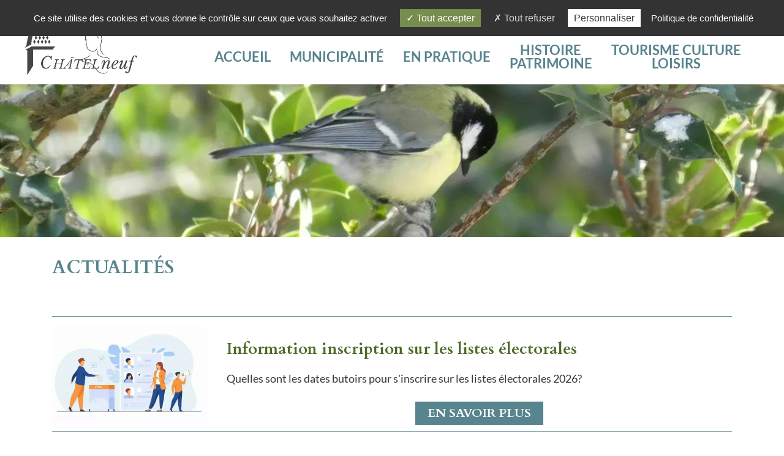

--- FILE ---
content_type: text/html; charset=utf-8
request_url: https://www.chatelneuf-jura.fr/gabarits/fr/templates/_includes/carrousel-entete-ajax.php
body_size: 220
content:
		<center>
			
			<div class="container-fluid">
		
				<div id="carrousel-page-160" class="carousel slide carousel-fade row carrousel-entete" data-ride="carousel">
					
					
					<div class="carousel-inner">
												<div class="item active item-0">
							<div 	class="fill" 
										style=" background-image:url('/vignettes/images//photos/page-160-diaporama-entete-466.jpg,1280,250,crop.webp');"
								></div>
													</div>
						
					</div>
						
										
					<div class="carrousel-incrustation"></div>

										
				</div>				
				
			</div>
		
		</center>
		

--- FILE ---
content_type: text/html; charset=utf-8
request_url: https://www.chatelneuf-jura.fr/gabarits/fr/templates/_includes/page-special-ajax.php
body_size: 550
content:
									<div id="page-15" class="page">
						<div class="container plr0">
									<div class="contenu">
					<p style="text-align: center;"><img src="/vignettes/medias/logo-chatelneuf.png.webp" alt="" width="308" height="150"></p>
<p>&nbsp;</p>
<div class="row">
<table class="tableau-responsive">
<tbody>
<tr valign="top">
<td class="col-xs-6 col-xxxs-12 mce-aide" style="vertical-align: middle;">
<p class="left_then_center ">&nbsp;<span class="fas fa-map-marker-alt"><!-- --></span>&nbsp;&nbsp;&nbsp;&nbsp; 580 rue Principale</p>
<p class="left_then_center ">&nbsp;&nbsp;&nbsp;&nbsp;&nbsp;&nbsp;&nbsp;&nbsp;&nbsp; 39300 CHÂTELNEUF</p>
<p class="left_then_center ">&nbsp;</p>
<p class="left_then_center ">&nbsp;<span class="fas fa-phone-alt"><!-- --></span>&nbsp;&nbsp;&nbsp; 03 84 51 61 97</p>
<p class="left_then_center ">&nbsp;</p>
<p class="left_then_center "><a href="contact-acces.htm" target="_blank" class="btn-defaut " rel="noopener noreferrer">Contact par email</a></p>
</td>
<td class="col-xs-6 col-xxxs-12 mce-aide" style="vertical-align: middle;">
<h5 class="left_then_center "><strong><span style="color: #3a3532;">HORAIRES MAIRIE</span></strong></h5>
<p class="left_then_center ">Lundi : fermée</p>
<p class="left_then_center ">Mardi : 8h30 -12h30 et 13h30 -17h30</p>
<p class="left_then_center ">Mercredi : fermée</p>
<p class="left_then_center ">Jeudi : 8h30 - 12h30</p>
<p class="left_then_center ">Vendredi : fermée</p>
<p class="left_then_center ">Samedi : fermée</p>
<p class="left_then_center ">Dimanche : fermée</p>
</td>
</tr>
</tbody>
</table>
</div>				</div>
								</div>
			</div>
									<div class="cb"></div>
				

--- FILE ---
content_type: text/html; charset=utf-8
request_url: https://www.chatelneuf-jura.fr/gabarits/fr/templates/_includes/page-special-ajax.php
body_size: 312
content:
									<div id="page-53" class="page">
						<div class=" plr0">
									<div class="contenu">
					<p style="line-height: 0;"><iframe style="border: 0; width: 100%;" src="https://www.google.com/maps/embed?pb=!1m18!1m12!1m3!1d36836.106500198206!2d5.9002231023027285!3d46.669025167691856!2m3!1f0!2f0!3f0!3m2!1i1024!2i768!4f13.1!3m3!1m2!1s0x478ce2a55a9bc915%3A0x409ce34b3125aa0!2s39300%20Ch%C3%A2telneuf!5e0!3m2!1sfr!2sfr!4v1620719956765!5m2!1sfr!2sfr" allowfullscreen="allowfullscreen" loading="lazy" width="100%" height="330"></iframe></p>				</div>
								</div>
			</div>
									<div class="cb"></div>
				

--- FILE ---
content_type: image/svg+xml
request_url: https://www.chatelneuf-jura.fr/vignettes/loaders/loader-30-50-50.svg
body_size: 568
content:
<?xml version="1.0" encoding="utf-8"?><svg 	xmlns="http://www.w3.org/2000/svg" 
			xmlns:xlink="http://www.w3.org/1999/xlink" 
			style="background: transparent; display: block; shape-rendering: auto;" 
			x="0" y="0" 
			width="50px" height="50px" 
			viewBox="0 0 50 50" 
			preserveAspectRatio="xMidYMid">
	<circle cx="25" cy="25" fill="none" stroke="rgb(128, 128, 128)" stroke-width="3" r="15" stroke-dasharray="70.68583470577 23.561944901923" transform="rotate(100 50 50)">
		<animateTransform attributeName="transform" type="rotate" repeatCount="indefinite" dur="0.75s" values="0 25 25;360 25 25" keyTimes="0;1"></animateTransform>
	</circle>
</svg>

--- FILE ---
content_type: application/javascript
request_url: https://www.chatelneuf-jura.fr/modules/tarteaucitronV2/tarteaucitron.services.js?v=20210310
body_size: 1323
content:
/*global tarteaucitron, ga, Shareaholic, stLight, clicky, top, google, Typekit, FB, ferankReady, IN, stButtons, twttr, PCWidget*/
/*jslint regexp: true, nomen: true*/


// google analytics
tarteaucitron.services.gtag = {
    "key": "gtag",
    "type": "analytic",
    "name": "Google Analytics (gtag.js)",
    "uri": "https://policies.google.com/privacy",
    "needConsent": true,
    "cookies": (function () {
        var googleIdentifier = tarteaucitron.user.gtagUa,
        tagUaCookie = '_gat_gtag_' + googleIdentifier,
        tagGCookie = '_ga_' + googleIdentifier;

        tagUaCookie = tagUaCookie.replace(/-/g, '_');
        tagGCookie = tagGCookie.replace(/G-/g, '');

        return ['_ga', '_gat', '_gid', '__utma', '__utmb', '__utmc', '__utmt', '__utmz', tagUaCookie, tagGCookie];
    })(),
    "js": function () {
        "use strict";
        window.dataLayer = window.dataLayer || [];
        tarteaucitron.addScript('https://www.googletagmanager.com/gtag/js?id=' + tarteaucitron.user.gtagUa, '', function () {
            window.gtag = function gtag(){dataLayer.push(arguments);}
            gtag('js', new Date());
            gtag('config', tarteaucitron.user.gtagUa);

            if (typeof tarteaucitron.user.gtagMore === 'function') {
                tarteaucitron.user.gtagMore();
            }
        });
    }
};

// ******************* VOICI LA LISTE DE TOUS LES AUTRES ******************* 

// generic iframe
// xandr
// helloasso
// podcloud
// facebookpost
// amplitude
// abtasty
// yandex metrica
// addthis
// addtoanyfeed
// addtoanyshare
// aduptech ads
// aduptech conversion
// aduptech retargeting
// alexa
// amazon
// calameo
// clicky
// clicmanager
// compteur
// contentsquare
// crazyegg
// clarity
// criteo
// artetv
// dailymotion
// dating affiliation
// dating affiliation popup
// deezer
// leadforensics
// disqus
// ekomi
// etracker
// facebook
// facebooklikebox
// facebookcomment
// ferank
// pingdom
// simpleanalytics
// stonly
// ferank pub
// get+
// google+
// google+ badge
// google adsense
// google partners badge
// google adsense search (form)
// google adsense search (result)
// googleadwordsconversion
// googleadwordsremarketing
// google analytics (old)
// google analytics
// google analytics
// google maps
// googlemaps search
// googlemaps embed iframe
// google tag manager
// google tag manager multiple
// google webfonts
// hubspot
// instagram
// jsapi
// twitterwidgetsapi
// recaptcha
// linkedin
// mautic
// microsoftcampaignanalytics
// onesignal
// pinterest
// prelinker
// prezi
// pubdirecte
// purechat
// rumbletalk
// shareaholic
// shareasale
// sharethis
// slideshare
// soundcloud
// spotify
// statcounter
// timelinejs
// tagcommander
// typekit
// twenga
// twitter
// twitter embed
// twitter timeline
// twitter universal website tag
// user voice
// vimeo
// visualrevenue
// verizon dot tag
// vshop
// wysistat
// xiti
// AT Internet
// AT Internet (optin)
// AT Internet (optout)
// AT Internet
// youtube
// youtube playlist
// zopim
// kameleoon
// linkedin insight
// xiti smartTag
// facebook pixel
//Issuu
// webmecanik
// google analytics multiple
// Koban
// matomo
// Hotjar
// bing ads universal event tracking
//Matterport
// Adform
// Active Campaign
// tawk.to
// getquanty
// emolytics
// youtubeapi
// Facil'ITI
// userlike
// adobeanalytics
// woopra customer journey analytics
